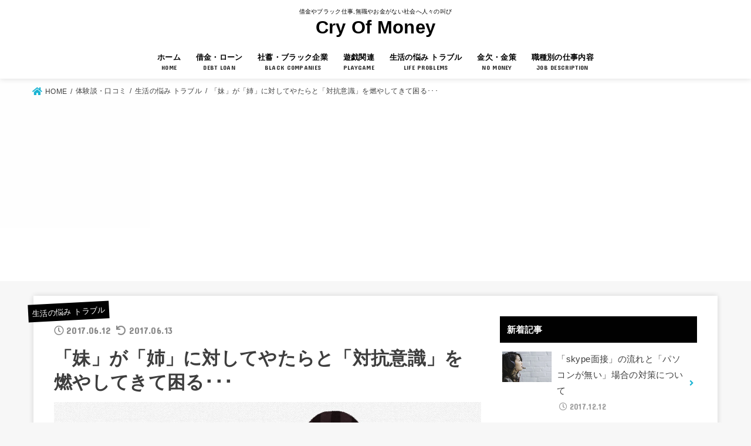

--- FILE ---
content_type: text/html; charset=UTF-8
request_url: https://region-life.com/166/
body_size: 13212
content:
<!doctype html>
<html lang="ja">

<head>
<meta charset="utf-8">
<meta http-equiv="X-UA-Compatible" content="IE=edge">
<meta name="HandheldFriendly" content="True">
<meta name="MobileOptimized" content="320">
<meta name="viewport" content="width=device-width, initial-scale=1"/>

<link rel="pingback" href="https://region-life.com/xmlrpc.php">

<title>「妹」が「姉」に対してやたらと「対抗意識」を燃やしてきて困る･･･ &#8211; Cry Of Money</title>
<link rel='dns-prefetch' href='//ajax.googleapis.com' />
<link rel='dns-prefetch' href='//fonts.googleapis.com' />
<link rel='dns-prefetch' href='//use.fontawesome.com' />
<link rel='dns-prefetch' href='//s.w.org' />
<link rel="alternate" type="application/rss+xml" title="Cry Of Money &raquo; フィード" href="https://region-life.com/feed/" />
<link rel="alternate" type="application/rss+xml" title="Cry Of Money &raquo; コメントフィード" href="https://region-life.com/comments/feed/" />
		<script type="text/javascript">
			window._wpemojiSettings = {"baseUrl":"https:\/\/s.w.org\/images\/core\/emoji\/12.0.0-1\/72x72\/","ext":".png","svgUrl":"https:\/\/s.w.org\/images\/core\/emoji\/12.0.0-1\/svg\/","svgExt":".svg","source":{"concatemoji":"https:\/\/region-life.com\/wp-includes\/js\/wp-emoji-release.min.js?ver=5.4.18"}};
			/*! This file is auto-generated */
			!function(e,a,t){var n,r,o,i=a.createElement("canvas"),p=i.getContext&&i.getContext("2d");function s(e,t){var a=String.fromCharCode;p.clearRect(0,0,i.width,i.height),p.fillText(a.apply(this,e),0,0);e=i.toDataURL();return p.clearRect(0,0,i.width,i.height),p.fillText(a.apply(this,t),0,0),e===i.toDataURL()}function c(e){var t=a.createElement("script");t.src=e,t.defer=t.type="text/javascript",a.getElementsByTagName("head")[0].appendChild(t)}for(o=Array("flag","emoji"),t.supports={everything:!0,everythingExceptFlag:!0},r=0;r<o.length;r++)t.supports[o[r]]=function(e){if(!p||!p.fillText)return!1;switch(p.textBaseline="top",p.font="600 32px Arial",e){case"flag":return s([127987,65039,8205,9895,65039],[127987,65039,8203,9895,65039])?!1:!s([55356,56826,55356,56819],[55356,56826,8203,55356,56819])&&!s([55356,57332,56128,56423,56128,56418,56128,56421,56128,56430,56128,56423,56128,56447],[55356,57332,8203,56128,56423,8203,56128,56418,8203,56128,56421,8203,56128,56430,8203,56128,56423,8203,56128,56447]);case"emoji":return!s([55357,56424,55356,57342,8205,55358,56605,8205,55357,56424,55356,57340],[55357,56424,55356,57342,8203,55358,56605,8203,55357,56424,55356,57340])}return!1}(o[r]),t.supports.everything=t.supports.everything&&t.supports[o[r]],"flag"!==o[r]&&(t.supports.everythingExceptFlag=t.supports.everythingExceptFlag&&t.supports[o[r]]);t.supports.everythingExceptFlag=t.supports.everythingExceptFlag&&!t.supports.flag,t.DOMReady=!1,t.readyCallback=function(){t.DOMReady=!0},t.supports.everything||(n=function(){t.readyCallback()},a.addEventListener?(a.addEventListener("DOMContentLoaded",n,!1),e.addEventListener("load",n,!1)):(e.attachEvent("onload",n),a.attachEvent("onreadystatechange",function(){"complete"===a.readyState&&t.readyCallback()})),(n=t.source||{}).concatemoji?c(n.concatemoji):n.wpemoji&&n.twemoji&&(c(n.twemoji),c(n.wpemoji)))}(window,document,window._wpemojiSettings);
		</script>
		<style type="text/css">
img.wp-smiley,
img.emoji {
	display: inline !important;
	border: none !important;
	box-shadow: none !important;
	height: 1em !important;
	width: 1em !important;
	margin: 0 .07em !important;
	vertical-align: -0.1em !important;
	background: none !important;
	padding: 0 !important;
}
</style>
	<link rel='stylesheet' id='wp-block-library-css'  href='https://region-life.com/wp-includes/css/dist/block-library/style.min.css' type='text/css' media='all' />
<style id='wp-block-library-inline-css' type='text/css'>
.has-text-align-justify{text-align:justify;}
</style>
<link rel='stylesheet' id='contact-form-7-css'  href='https://region-life.com/wp-content/plugins/contact-form-7/includes/css/styles.css?ver=5.1.8' type='text/css' media='all' />
<link rel='stylesheet' id='toc-screen-css'  href='https://region-life.com/wp-content/plugins/table-of-contents-plus/screen.min.css?ver=2002' type='text/css' media='all' />
<link rel='stylesheet' id='stk_style-css'  href='https://region-life.com/wp-content/themes/jstork19/style.css?ver=1.3.0' type='text/css' media='all' />
<link rel='stylesheet' id='stk_child-style-css'  href='https://region-life.com/wp-content/themes/jstork19_custom/style.css' type='text/css' media='all' />
<link rel='stylesheet' id='gf_font-css'  href='https://fonts.googleapis.com/css?family=Concert+One&#038;display=swap' type='text/css' media='all' />
<link rel='stylesheet' id='fontawesome-css'  href='https://use.fontawesome.com/releases/v5.13.0/css/all.css' type='text/css' media='all' />
<link rel='stylesheet' id='jetpack_css-css'  href='https://region-life.com/wp-content/plugins/jetpack/css/jetpack.css?ver=8.5.3' type='text/css' media='all' />
<script type='text/javascript' src='https://ajax.googleapis.com/ajax/libs/jquery/1.12.4/jquery.min.js?ver=1.12.4'></script>
<link rel='https://api.w.org/' href='https://region-life.com/wp-json/' />
<link rel="EditURI" type="application/rsd+xml" title="RSD" href="https://region-life.com/xmlrpc.php?rsd" />
<link rel="wlwmanifest" type="application/wlwmanifest+xml" href="https://region-life.com/wp-includes/wlwmanifest.xml" /> 
<link rel='prev' title='長男を「子連れ女性」と結婚させたくない、父親の気持ちは分かる？' href='https://region-life.com/165/' />
<link rel='next' title='「モラハラ夫」に対して「妻」が取れる行動は、離婚の他にもう１つだけ方法がある' href='https://region-life.com/167/' />

<link rel="canonical" href="https://region-life.com/166/" />
<link rel='shortlink' href='https://wp.me/p7xDX1-2G' />
<link rel="alternate" type="application/json+oembed" href="https://region-life.com/wp-json/oembed/1.0/embed?url=https%3A%2F%2Fregion-life.com%2F166%2F" />
<link rel="alternate" type="text/xml+oembed" href="https://region-life.com/wp-json/oembed/1.0/embed?url=https%3A%2F%2Fregion-life.com%2F166%2F&#038;format=xml" />

<link rel='dns-prefetch' href='//v0.wordpress.com'/>
<link rel='dns-prefetch' href='//i0.wp.com'/>
<link rel='dns-prefetch' href='//i1.wp.com'/>
<link rel='dns-prefetch' href='//i2.wp.com'/>
<style type='text/css'>img#wpstats{display:none}</style><style type="text/css">
body, #breadcrumb li a::after{ color: #3E3E3E;}
a, #breadcrumb li.bc_homelink a::before, .author_sns li a::before,.widget li a:after,.np-post-list.prev a::before, .np-post-list.next a::after, .footer-links li a:before{ color: #1bb4d3;}
a:hover{ color: #E69B9B;}

.article-footer .post-categories li a,.article-footer .tags a{ background-color: #1bb4d3;  border-color:#1bb4d3;}
.article-footer .post-categories li a:hover,.article-footer .tags a:hover{ background-color: #E69B9B;  border-color:#E69B9B;}
.article-footer .tags a{ color:#1bb4d3;}
.article-footer .tags a:hover{ color: #E69B9B;}
#header, .bgnormal #inner-header{ background: #ffffff;}
#site__logo a{ color: #000000;}
#header, #g_nav li a, .nav_btn{ color: #000000;}
@media only screen and (min-width: 768px) {
	.nav ul { background: #666666;}
	#g_nav .nav li ul.sub-menu li a{ color: #f7f7f7;}
}

#inner-content, #breadcrumb, .entry-content blockquote:before, .entry-content blockquote:after, .archives-list.simple-list .post-list a,.cbox.type_simple,.cbox.type_simple .box_title .span__box_title, .accordion_content{ background-color: #ffffff;}
.wp-block-group.alignfull:not(.has-background) { background-color: #ffffff;}

.entry-content h2:not(.is-style-stylenone),.widgettitle,.homeadd_wrap h2,.accordion::before,
ul.wpp-list li a:before,#toc_container .toc_number { background-color: #000000; color: #ffffff;}

.entry-content h3:not(.is-style-stylenone),.entry-content h4:not(.is-style-stylenone),.cat_postlist .catttl,.archive-title,
.h_boader .entry-content h2:not(.is-style-stylenone),.h_boader .homeadd_wrap h2{ border-color: #000000;}
.h_balloon .entry-content h2:not(.is-style-stylenone):after,.h_balloon .homeadd_wrap h2:not(.is-style-stylenone):after{ border-top-color: #000000;}
.entry-content ul li:before, #toc_container .toc_title::before{ color: #000000;}
.entry-content ol > li:before{ background-color: #000000; border-color: #000000;  color: #ffffff;}

#container .cat-name,.related_article .ttl:before{ background-color: #000000; color:  #ffffff;}
.btn-wrap a, .wp-block-button.is-style-normal a, .wp-block-button.is-style-fill .wp-block-button__link:not(.has-background):not(.has-text-color){ background-color: #1bb4d3;border-color: #1bb4d3;}
.btn-wrap a:hover, .wp-block-button.is-style-normal a:hover, .widget .btn-wrap:not(.simple) a:hover{ color: #1bb4d3;border-color: #1bb4d3;}
.btn-wrap.simple a, .wp-block-button.is-style-simple a, .wp-block-button.is-style-outline .wp-block-button__link:not(.has-background):not(.has-text-color),
.pagination a, .pagination span,.page-links a{ border-color: #1bb4d3; color: #1bb4d3;}
.btn-wrap.simple a:hover, .wp-block-button.is-style-simple a:hover, .pagination .current,.pagination .current:hover,.page-links ul > li > span,.pagination a:hover,.pagination a:focus,.page-links a:hover,.page-links a:focus,.accordionBtn{ background-color: #1bb4d3;}
.accordionBtn.active{ background-color: #E69B9B;}

#top_carousel a, .slick-prev:before, .slick-next:before, .slick-dots li button:before{color: #444444;}
#sidebar1, .widget:not(.widget_text) a{ color: #3e3e3e;}
.bgfull #footer-top, .cta-inner{ background-color: #666666; color: #CACACA;}
.footer a,#footer-top a{ color: #f7f7f7;}
#footer-top .widgettitle{ color: #CACACA;}
.bgfull #footer, .bgnormal #footer #inner-footer { background-color: #666666; color: #CACACA;}
.wp-block-stk-plugin-faq .faq_title::before{ background-color: #3E3E3E;}
.newmark::before{ background-color: #ff6347;}
</style>
<script async src="https://www.googletagmanager.com/gtag/js?id=UA-62206808-9"></script>
<script>
  window.dataLayer = window.dataLayer || [];
  function gtag(){dataLayer.push(arguments);}
  gtag('js', new Date());

  gtag('config', 'UA-62206808-9');
</script></head>

<body class="post-template-default single single-post postid-166 single-format-standard headercenter h_balloon bgfull">

<div id="container">


<header id="header" class="header">
<div id="inner-header" class="wrap">


<div id="site__logo" class="fs_m">
	<p class="site_description">借金やブラック仕事,無職やお金がない社会へ人々の叫び</p>

	
		<p class="h1 text none_gf"><a href="https://region-life.com" rel="nofollow">Cry Of Money</a></p>
	
</div>

<nav id="g_nav" class="menu-%e3%82%b0%e3%83%ad%e3%83%bc%e3%83%90%e3%83%ab%e3%83%a1%e3%83%8b%e3%83%a5%e3%83%bc-container"><ul id="menu-%e3%82%b0%e3%83%ad%e3%83%bc%e3%83%90%e3%83%ab%e3%83%a1%e3%83%8b%e3%83%a5%e3%83%bc" class="nav top-nav cf"><li id="menu-item-67" class="menu-item menu-item-type-custom menu-item-object-custom menu-item-home menu-item-67"><a href="https://region-life.com/">ホーム<span class="gf">HOME</span></a></li>
<li id="menu-item-15" class="menu-item menu-item-type-taxonomy menu-item-object-category menu-item-15"><a href="https://region-life.com/category/experience/debt-loan/">借金・ローン<span class="gf">DEBT LOAN</span></a></li>
<li id="menu-item-16" class="menu-item menu-item-type-taxonomy menu-item-object-category menu-item-16"><a href="https://region-life.com/category/experience/black/">社蓄・ブラック企業<span class="gf">BLACK COMPANIES</span></a></li>
<li id="menu-item-17" class="menu-item menu-item-type-taxonomy menu-item-object-category menu-item-17"><a href="https://region-life.com/category/experience/playgame/">遊戯関連<span class="gf">PLAYGAME</span></a></li>
<li id="menu-item-25" class="menu-item menu-item-type-taxonomy menu-item-object-category current-post-ancestor current-menu-parent current-post-parent menu-item-25"><a href="https://region-life.com/category/experience/life-problems/">生活の悩み トラブル<span class="gf">LIFE PROBLEMS</span></a></li>
<li id="menu-item-26" class="menu-item menu-item-type-taxonomy menu-item-object-category menu-item-26"><a href="https://region-life.com/category/experience/nomoney/">金欠・金策<span class="gf">NO MONEY</span></a></li>
<li id="menu-item-361" class="menu-item menu-item-type-taxonomy menu-item-object-category menu-item-361"><a href="https://region-life.com/category/experience/occupational-category/">職種別の仕事内容<span class="gf">JOB DESCRIPTION</span></a></li>
</ul></nav>





</div>
</header>



<div id="breadcrumb" class="breadcrumb fadeIn cf"><div class="wrap"><ul itemscope itemtype="http://schema.org/BreadcrumbList"><li itemprop="itemListElement" itemscope itemtype="http://schema.org/ListItem" class="bc_homelink"><a itemprop="item" href="https://region-life.com/"><span itemprop="name"> HOME</span></a><meta itemprop="position" content="1" /></li><li itemprop="itemListElement" itemscope itemtype="http://schema.org/ListItem"><a itemprop="item" href="https://region-life.com/category/experience/"><span itemprop="name">体験談・口コミ</span></a><meta itemprop="position" content="2" /></li><li itemprop="itemListElement" itemscope itemtype="http://schema.org/ListItem"><a itemprop="item" href="https://region-life.com/category/experience/life-problems/"><span itemprop="name">生活の悩み トラブル</span></a><meta itemprop="position" content="3" /></li><li itemprop="itemListElement" itemscope itemtype="http://schema.org/ListItem" class="bc_posttitle"><span itemprop="name">「妹」が「姉」に対してやたらと「対抗意識」を燃やしてきて困る･･･</span><meta itemprop="position" content="4" /></li></ul></div></div>









<div id="content">
<div id="inner-content" class="fadeIn wrap">

<main id="main">
<article id="post-166" class="post-166 post type-post status-publish format-standard has-post-thumbnail hentry category-life-problems article">
<header class="article-header entry-header">
<p class="byline entry-meta vcard cf">

<span class="cat-name cat-id-7"><a href="https://region-life.com/category/experience/life-problems/">生活の悩み トラブル</a></span>
<time class="time__date gf entry-date updated">2017.06.12</time><time class="time__date gf entry-date undo updated" datetime="2017-06-13">2017.06.13</time>

</p>

<h1 class="entry-title single-title" itemprop="headline" rel="bookmark">「妹」が「姉」に対してやたらと「対抗意識」を燃やしてきて困る･･･</h1>

<figure class="eyecatch">
<img width="730" height="300" src="https://region-life.com/wp-content/uploads/2017/06/166.jpg" class="attachment-post-thumbnail size-post-thumbnail wp-post-image" alt="" data-attachment-id="181" data-permalink="https://region-life.com/166/attachment/166/" data-orig-file="https://i2.wp.com/region-life.com/wp-content/uploads/2017/06/166.jpg?fit=730%2C300&amp;ssl=1" data-orig-size="730,300" data-comments-opened="0" data-image-meta="{&quot;aperture&quot;:&quot;0&quot;,&quot;credit&quot;:&quot;&quot;,&quot;camera&quot;:&quot;&quot;,&quot;caption&quot;:&quot;&quot;,&quot;created_timestamp&quot;:&quot;0&quot;,&quot;copyright&quot;:&quot;&quot;,&quot;focal_length&quot;:&quot;0&quot;,&quot;iso&quot;:&quot;0&quot;,&quot;shutter_speed&quot;:&quot;0&quot;,&quot;title&quot;:&quot;&quot;,&quot;orientation&quot;:&quot;0&quot;}" data-image-title="166" data-image-description="" data-medium-file="https://i2.wp.com/region-life.com/wp-content/uploads/2017/06/166.jpg?fit=730%2C300&amp;ssl=1" data-large-file="https://i2.wp.com/region-life.com/wp-content/uploads/2017/06/166.jpg?fit=730%2C300&amp;ssl=1" /></figure>
<div class="sns_btn">
<ul>

<li class="twitter"> 
<a target="blank" href="//twitter.com/intent/tweet?url=https%3A%2F%2Fregion-life.com%2F166%2F&text=%E3%80%8C%E5%A6%B9%E3%80%8D%E3%81%8C%E3%80%8C%E5%A7%89%E3%80%8D%E3%81%AB%E5%AF%BE%E3%81%97%E3%81%A6%E3%82%84%E3%81%9F%E3%82%89%E3%81%A8%E3%80%8C%E5%AF%BE%E6%8A%97%E6%84%8F%E8%AD%98%E3%80%8D%E3%82%92%E7%87%83%E3%82%84%E3%81%97%E3%81%A6%E3%81%8D%E3%81%A6%E5%9B%B0%E3%82%8B%EF%BD%A5%EF%BD%A5%EF%BD%A5&tw_p=tweetbutton" onclick="window.open(this.href, 'tweetwindow', 'width=550, height=450,personalbar=0,toolbar=0,scrollbars=1,resizable=1'); return false;"><span class="text">ツイート</span><span class="count"></span></a>
</li>

<li class="facebook">
<a href="//www.facebook.com/sharer.php?src=bm&u=https%3A%2F%2Fregion-life.com%2F166%2F&t=%E3%80%8C%E5%A6%B9%E3%80%8D%E3%81%8C%E3%80%8C%E5%A7%89%E3%80%8D%E3%81%AB%E5%AF%BE%E3%81%97%E3%81%A6%E3%82%84%E3%81%9F%E3%82%89%E3%81%A8%E3%80%8C%E5%AF%BE%E6%8A%97%E6%84%8F%E8%AD%98%E3%80%8D%E3%82%92%E7%87%83%E3%82%84%E3%81%97%E3%81%A6%E3%81%8D%E3%81%A6%E5%9B%B0%E3%82%8B%EF%BD%A5%EF%BD%A5%EF%BD%A5" onclick="javascript:window.open(this.href, '', 'menubar=no,toolbar=no,resizable=yes,scrollbars=yes,height=300,width=600');return false;"><span class="text">シェア</span><span class="count"></span></a>
</li>

<li class="hatebu">       
<a href="//b.hatena.ne.jp/add?mode=confirm&url=https://region-life.com/166/&title=%E3%80%8C%E5%A6%B9%E3%80%8D%E3%81%8C%E3%80%8C%E5%A7%89%E3%80%8D%E3%81%AB%E5%AF%BE%E3%81%97%E3%81%A6%E3%82%84%E3%81%9F%E3%82%89%E3%81%A8%E3%80%8C%E5%AF%BE%E6%8A%97%E6%84%8F%E8%AD%98%E3%80%8D%E3%82%92%E7%87%83%E3%82%84%E3%81%97%E3%81%A6%E3%81%8D%E3%81%A6%E5%9B%B0%E3%82%8B%EF%BD%A5%EF%BD%A5%EF%BD%A5" onclick="window.open(this.href, 'HBwindow', 'width=600, height=400, menubar=no, toolbar=no, scrollbars=yes'); return false;" target="_blank"><span class="text">はてブ</span><span class="count"></span></a>
</li>

<li class="line">
<a href="//line.me/R/msg/text/?%E3%80%8C%E5%A6%B9%E3%80%8D%E3%81%8C%E3%80%8C%E5%A7%89%E3%80%8D%E3%81%AB%E5%AF%BE%E3%81%97%E3%81%A6%E3%82%84%E3%81%9F%E3%82%89%E3%81%A8%E3%80%8C%E5%AF%BE%E6%8A%97%E6%84%8F%E8%AD%98%E3%80%8D%E3%82%92%E7%87%83%E3%82%84%E3%81%97%E3%81%A6%E3%81%8D%E3%81%A6%E5%9B%B0%E3%82%8B%EF%BD%A5%EF%BD%A5%EF%BD%A5%0Ahttps%3A%2F%2Fregion-life.com%2F166%2F" target="_blank"><span class="text">送る</span></a>
</li>

<li class="pocket">
<a href="//getpocket.com/edit?url=https://region-life.com/166/&title=「妹」が「姉」に対してやたらと「対抗意識」を燃やしてきて困る･･･" onclick="window.open(this.href, 'FBwindow', 'width=550, height=350, menubar=no, toolbar=no, scrollbars=yes'); return false;"><span class="text">Pocket</span><span class="count"></span></a></li>

</ul>
</div></header>

<section class="entry-content cf">



<p>困っているのは妹のことで、義理の妹ではなく実の妹のことです。私達が小さい頃はそうでもなかったのですが、私が結婚してからというもの･･･やたらと対抗意識を燃やしてきて、非常に困っています。</p>
<center>
<script async src="//pagead2.googlesyndication.com/pagead/js/adsbygoogle.js"></script>
<!-- regi pcsingletop336*280 -->
<ins class="adsbygoogle"
     style="display:inline-block;width:336px;height:280px"
     data-ad-client="ca-pub-6944877411228285"
     data-ad-slot="2209952265"></ins>
<script>
(adsbygoogle = window.adsbygoogle || []).push({});
</script>
</center><div id="toc_container" class="no_bullets"><p class="toc_title">目次</p><ul class="toc_list"><li><a href="#i"><span class="toc_number toc_depth_1">1</span> 公務員の旦那に憧れた妹、公務員と結婚した姉の私</a></li><li><a href="#i-2"><span class="toc_number toc_depth_1">2</span> 周りに聞こえるようにわざと嫌味を言う</a></li><li><a href="#i-3"><span class="toc_number toc_depth_1">3</span> 妹の結婚後は挙式について嫌味を言う</a></li><li><a href="#i-4"><span class="toc_number toc_depth_1">4</span> 給料の稼ぎについて公務員を見下す</a></li><li><a href="#i-5"><span class="toc_number toc_depth_1">5</span> 今後子供の事で言ってこられるときつい･･･</a></li></ul></div>
<h2><span id="i">公務員の旦那に憧れた妹、公務員と結婚した姉の私</span></h2>
<p>旦那の職業は平たく言えば公務員です。妹は私が結婚する以前は「結婚したい相手」については「<span style="color: #ff0000;"><strong>やっぱり公務員がいいよね、安定してるし</strong></span>」と言っていました。</p>
<p>しかし私が結婚をする相手が公務員だと分かると、意見を変えてきました。あれほど「旦那さんの職業は公務員がいいよね」と言っていたのですが、事あるごとに公務員を悪く言うようになったのです。</p>
<h2><span id="i-2">周りに聞こえるようにわざと嫌味を言う</span></h2>
<p>否定するような意見を私や両親に言うのですから、気分が良いわけではありません。うちの両親にしても、娘の旦那さんについても直接ではないにしろ、悪く言われることは不快になってしまいます。</p>
<h2><span id="i-3">妹の結婚後は挙式について嫌味を言う</span></h2>
<p>そして私が結婚してから1年もしないうちに、妹は結婚しました。しかし更に輪を掛けて酷くなり･･･もう付き合いを断ちたいぐらい、事あるごとに怒らせるような発言ばかりしてくるのです。</p>
<p>私達は双方合意のもとで<span style="color: #ff0000;"><strong>「挙式」をしませんでした</strong></span>。そのことを小馬鹿にして言ってきます。私が30代ということもあり「30歳過ぎてウェディングドレス着るのみっともないからさ。私はギリ20代だけど」といったように･･･。</p>
<p>それを私達の両親に言うのですが、当たり前のことですが妹の両親は私の両親でもあるわけです。ですので両親にしても姉の悪口を言われているわけですから、良い気はしないわけです。自分の子供が自分の子供のことを悪く言っているからです。</p>
<h2><span id="i-4">給料の稼ぎについて公務員を見下す</span></h2>
<p>妹は長年付き合ってきた運送業の彼氏と結婚したのですが、自分の彼氏の職業はアゲアゲで言います。今「<span style="color: #ff0000;"><strong>いくら稼いでいるか</strong></span>」や「<span style="color: #ff0000;"><strong>公務員は固定給だから大変</strong></span>」などです。そういったことを、面と向かって私の旦那にも言ってくるのですから旦那にも申し訳ない気持ちになります。</p>
<p>ことあるごとにギスギスするような発言を妹がしてくるのが困っています。友達でしたら縁を切っているところですが、血縁者で実の妹ですから･･･。</p>
<h2><span id="i-5">今後子供の事で言ってこられるときつい･･･</span></h2>
<p>今は子供の事で対抗意識を燃やされています。今後どうするか真剣に考えており、子供の性別にまで嫉妬されています。というのも<span style="color: #ff0000;"><strong>妹の子供は妹が希望した性別ではなかった</strong></span>ようなのです。</p>
<p>私は我慢していいとしても、私の子供にまで実害が及ぶのは嫌です･･･。何か子供が傷つくようなことを言われたら、私も頭に血が昇ると思いますし、既にそのようなこともありました。</p>
<p>今後はどのように付き合っていけば悩みますし、早く妹が私への嫉妬から解放されてくれればいいのですが･･･。ちなみに私の生活は質素ですし、嫉妬されるほどの物ではないと思います、一応公務員ですがいわゆる「一応」という部類の給料が安い仕事ですので･･･。稼ぎは妹の旦那のほうが上ですので、こっちが嫉妬したいくらいです。</p>

<div class="add">
<div id="text-6" class="widget widget_text">			<div class="textwidget"><p><script async src="//pagead2.googlesyndication.com/pagead/js/adsbygoogle.js"></script><!-- regi pcsinglebottom 左300*250 --><ins class="adsbygoogle"     style="display:inline-block;width:300px;height:250px"     data-ad-client="ca-pub-6944877411228285"     data-ad-slot="9733219066"></ins><script>(adsbygoogle = window.adsbygoogle || []).push({});</script>　<script async src="//pagead2.googlesyndication.com/pagead/js/adsbygoogle.js"></script><!-- regi pcsinglebottom 右300*250 --><ins class="adsbygoogle"     style="display:inline-block;width:300px;height:250px"     data-ad-client="ca-pub-6944877411228285"     data-ad-slot="8256485862"></ins><script>(adsbygoogle = window.adsbygoogle || []).push({});</script></p>
</div>
		</div></div>


</section>

<footer class="article-footer">
<ul class="post-categories">
	<li><a href="https://region-life.com/category/experience/life-problems/" rel="category tag">生活の悩み トラブル</a></li></ul></footer>


<div class="sharewrap">
<div class="sns_btn">
<ul>

<li class="twitter"> 
<a target="blank" href="//twitter.com/intent/tweet?url=https%3A%2F%2Fregion-life.com%2F166%2F&text=%E3%80%8C%E5%A6%B9%E3%80%8D%E3%81%8C%E3%80%8C%E5%A7%89%E3%80%8D%E3%81%AB%E5%AF%BE%E3%81%97%E3%81%A6%E3%82%84%E3%81%9F%E3%82%89%E3%81%A8%E3%80%8C%E5%AF%BE%E6%8A%97%E6%84%8F%E8%AD%98%E3%80%8D%E3%82%92%E7%87%83%E3%82%84%E3%81%97%E3%81%A6%E3%81%8D%E3%81%A6%E5%9B%B0%E3%82%8B%EF%BD%A5%EF%BD%A5%EF%BD%A5&tw_p=tweetbutton" onclick="window.open(this.href, 'tweetwindow', 'width=550, height=450,personalbar=0,toolbar=0,scrollbars=1,resizable=1'); return false;"><span class="text">ツイート</span><span class="count"></span></a>
</li>

<li class="facebook">
<a href="//www.facebook.com/sharer.php?src=bm&u=https%3A%2F%2Fregion-life.com%2F166%2F&t=%E3%80%8C%E5%A6%B9%E3%80%8D%E3%81%8C%E3%80%8C%E5%A7%89%E3%80%8D%E3%81%AB%E5%AF%BE%E3%81%97%E3%81%A6%E3%82%84%E3%81%9F%E3%82%89%E3%81%A8%E3%80%8C%E5%AF%BE%E6%8A%97%E6%84%8F%E8%AD%98%E3%80%8D%E3%82%92%E7%87%83%E3%82%84%E3%81%97%E3%81%A6%E3%81%8D%E3%81%A6%E5%9B%B0%E3%82%8B%EF%BD%A5%EF%BD%A5%EF%BD%A5" onclick="javascript:window.open(this.href, '', 'menubar=no,toolbar=no,resizable=yes,scrollbars=yes,height=300,width=600');return false;"><span class="text">シェア</span><span class="count"></span></a>
</li>

<li class="hatebu">       
<a href="//b.hatena.ne.jp/add?mode=confirm&url=https://region-life.com/166/&title=%E3%80%8C%E5%A6%B9%E3%80%8D%E3%81%8C%E3%80%8C%E5%A7%89%E3%80%8D%E3%81%AB%E5%AF%BE%E3%81%97%E3%81%A6%E3%82%84%E3%81%9F%E3%82%89%E3%81%A8%E3%80%8C%E5%AF%BE%E6%8A%97%E6%84%8F%E8%AD%98%E3%80%8D%E3%82%92%E7%87%83%E3%82%84%E3%81%97%E3%81%A6%E3%81%8D%E3%81%A6%E5%9B%B0%E3%82%8B%EF%BD%A5%EF%BD%A5%EF%BD%A5" onclick="window.open(this.href, 'HBwindow', 'width=600, height=400, menubar=no, toolbar=no, scrollbars=yes'); return false;" target="_blank"><span class="text">はてブ</span><span class="count"></span></a>
</li>

<li class="line">
<a href="//line.me/R/msg/text/?%E3%80%8C%E5%A6%B9%E3%80%8D%E3%81%8C%E3%80%8C%E5%A7%89%E3%80%8D%E3%81%AB%E5%AF%BE%E3%81%97%E3%81%A6%E3%82%84%E3%81%9F%E3%82%89%E3%81%A8%E3%80%8C%E5%AF%BE%E6%8A%97%E6%84%8F%E8%AD%98%E3%80%8D%E3%82%92%E7%87%83%E3%82%84%E3%81%97%E3%81%A6%E3%81%8D%E3%81%A6%E5%9B%B0%E3%82%8B%EF%BD%A5%EF%BD%A5%EF%BD%A5%0Ahttps%3A%2F%2Fregion-life.com%2F166%2F" target="_blank"><span class="text">送る</span></a>
</li>

<li class="pocket">
<a href="//getpocket.com/edit?url=https://region-life.com/166/&title=「妹」が「姉」に対してやたらと「対抗意識」を燃やしてきて困る･･･" onclick="window.open(this.href, 'FBwindow', 'width=550, height=350, menubar=no, toolbar=no, scrollbars=yes'); return false;"><span class="text">Pocket</span><span class="count"></span></a></li>

</ul>
</div></div>





</article>

<div id="single_foot">

<div id="np-post">
<div class="prev np-post-list"><a href="https://region-life.com/167/" data-text="PREV PAGE"><figure class="eyecatch"><img width="128" height="53" src="https://i1.wp.com/region-life.com/wp-content/uploads/2017/06/167.jpg?resize=128%2C53&amp;ssl=1" class="attachment-thumbnail size-thumbnail wp-post-image" alt="" data-attachment-id="182" data-permalink="https://region-life.com/167/attachment/167/" data-orig-file="https://i1.wp.com/region-life.com/wp-content/uploads/2017/06/167.jpg?fit=730%2C300&amp;ssl=1" data-orig-size="730,300" data-comments-opened="0" data-image-meta="{&quot;aperture&quot;:&quot;0&quot;,&quot;credit&quot;:&quot;&quot;,&quot;camera&quot;:&quot;&quot;,&quot;caption&quot;:&quot;&quot;,&quot;created_timestamp&quot;:&quot;0&quot;,&quot;copyright&quot;:&quot;&quot;,&quot;focal_length&quot;:&quot;0&quot;,&quot;iso&quot;:&quot;0&quot;,&quot;shutter_speed&quot;:&quot;0&quot;,&quot;title&quot;:&quot;&quot;,&quot;orientation&quot;:&quot;0&quot;}" data-image-title="167" data-image-description="" data-medium-file="https://i1.wp.com/region-life.com/wp-content/uploads/2017/06/167.jpg?fit=730%2C300&amp;ssl=1" data-large-file="https://i1.wp.com/region-life.com/wp-content/uploads/2017/06/167.jpg?fit=730%2C300&amp;ssl=1" /></figure><span class="ttl">「モラハラ夫」に対して「妻」が取れる行動は、離婚の他にもう１つだけ方法がある</span></a></div>

<div class="next np-post-list"><a href="https://region-life.com/165/" data-text="NEXT PAGE"><span class="ttl">長男を「子連れ女性」と結婚させたくない、父親の気持ちは分かる？</span><figure class="eyecatch"><img width="128" height="53" src="https://i0.wp.com/region-life.com/wp-content/uploads/2017/06/165.jpg?resize=128%2C53&amp;ssl=1" class="attachment-thumbnail size-thumbnail wp-post-image" alt="" data-attachment-id="180" data-permalink="https://region-life.com/165/attachment/165/" data-orig-file="https://i0.wp.com/region-life.com/wp-content/uploads/2017/06/165.jpg?fit=730%2C300&amp;ssl=1" data-orig-size="730,300" data-comments-opened="0" data-image-meta="{&quot;aperture&quot;:&quot;0&quot;,&quot;credit&quot;:&quot;&quot;,&quot;camera&quot;:&quot;&quot;,&quot;caption&quot;:&quot;&quot;,&quot;created_timestamp&quot;:&quot;0&quot;,&quot;copyright&quot;:&quot;&quot;,&quot;focal_length&quot;:&quot;0&quot;,&quot;iso&quot;:&quot;0&quot;,&quot;shutter_speed&quot;:&quot;0&quot;,&quot;title&quot;:&quot;&quot;,&quot;orientation&quot;:&quot;0&quot;}" data-image-title="165" data-image-description="" data-medium-file="https://i0.wp.com/region-life.com/wp-content/uploads/2017/06/165.jpg?fit=730%2C300&amp;ssl=1" data-large-file="https://i0.wp.com/region-life.com/wp-content/uploads/2017/06/165.jpg?fit=730%2C300&amp;ssl=1" /></figure></a></div>
</div>

			
	<div id="related-box" class="original-related">
	    <h2 class="related-h h_ttl"><span class="gf">RECOMMEND</span></h2>
				<ul>

				<li class="related_newpost__li">
		    <a href="https://region-life.com/305/">
				<figure class="eyecatch">
				<img width="485" height="300" src="https://i2.wp.com/region-life.com/wp-content/uploads/2017/07/20170726-1.jpg?resize=485%2C300&amp;ssl=1" class="attachment-oc-post-thum size-oc-post-thum wp-post-image" alt="" srcset="https://i2.wp.com/region-life.com/wp-content/uploads/2017/07/20170726-1.jpg?zoom=2&amp;resize=485%2C300&amp;ssl=1 970w, https://i2.wp.com/region-life.com/wp-content/uploads/2017/07/20170726-1.jpg?zoom=3&amp;resize=485%2C300&amp;ssl=1 1455w" sizes="(max-width: 485px) 100vw, 485px" data-attachment-id="313" data-permalink="https://region-life.com/305/20170726-1/" data-orig-file="https://i2.wp.com/region-life.com/wp-content/uploads/2017/07/20170726-1.jpg?fit=730%2C300&amp;ssl=1" data-orig-size="730,300" data-comments-opened="0" data-image-meta="{&quot;aperture&quot;:&quot;0&quot;,&quot;credit&quot;:&quot;&quot;,&quot;camera&quot;:&quot;&quot;,&quot;caption&quot;:&quot;&quot;,&quot;created_timestamp&quot;:&quot;0&quot;,&quot;copyright&quot;:&quot;&quot;,&quot;focal_length&quot;:&quot;0&quot;,&quot;iso&quot;:&quot;0&quot;,&quot;shutter_speed&quot;:&quot;0&quot;,&quot;title&quot;:&quot;&quot;,&quot;orientation&quot;:&quot;0&quot;}" data-image-title="20170726-1" data-image-description="" data-medium-file="https://i2.wp.com/region-life.com/wp-content/uploads/2017/07/20170726-1.jpg?fit=730%2C300&amp;ssl=1" data-large-file="https://i2.wp.com/region-life.com/wp-content/uploads/2017/07/20170726-1.jpg?fit=730%2C300&amp;ssl=1" />				<span class="osusume-label cat-name cat-id-7">生活の悩み トラブル</span>				</figure>
				<time class="time__date gf">2017.07.26</time>				<div class="ttl">ボールペン講座のお金を払ったはずなのに「未納」「払って」と言われた。え、どうして？？</div>
			</a>
		</li>
				<li class="related_newpost__li">
		    <a href="https://region-life.com/104/">
				<figure class="eyecatch">
				<img width="485" height="300" src="https://i0.wp.com/region-life.com/wp-content/uploads/2017/06/104.jpg?resize=485%2C300&amp;ssl=1" class="attachment-oc-post-thum size-oc-post-thum wp-post-image" alt="" srcset="https://i0.wp.com/region-life.com/wp-content/uploads/2017/06/104.jpg?zoom=2&amp;resize=485%2C300&amp;ssl=1 970w, https://i0.wp.com/region-life.com/wp-content/uploads/2017/06/104.jpg?zoom=3&amp;resize=485%2C300&amp;ssl=1 1455w" sizes="(max-width: 485px) 100vw, 485px" data-attachment-id="131" data-permalink="https://region-life.com/104/attachment/104/" data-orig-file="https://i0.wp.com/region-life.com/wp-content/uploads/2017/06/104.jpg?fit=730%2C300&amp;ssl=1" data-orig-size="730,300" data-comments-opened="0" data-image-meta="{&quot;aperture&quot;:&quot;0&quot;,&quot;credit&quot;:&quot;&quot;,&quot;camera&quot;:&quot;&quot;,&quot;caption&quot;:&quot;&quot;,&quot;created_timestamp&quot;:&quot;0&quot;,&quot;copyright&quot;:&quot;&quot;,&quot;focal_length&quot;:&quot;0&quot;,&quot;iso&quot;:&quot;0&quot;,&quot;shutter_speed&quot;:&quot;0&quot;,&quot;title&quot;:&quot;&quot;,&quot;orientation&quot;:&quot;0&quot;}" data-image-title="104" data-image-description="" data-medium-file="https://i0.wp.com/region-life.com/wp-content/uploads/2017/06/104.jpg?fit=730%2C300&amp;ssl=1" data-large-file="https://i0.wp.com/region-life.com/wp-content/uploads/2017/06/104.jpg?fit=730%2C300&amp;ssl=1" />				<span class="osusume-label cat-name cat-id-7">生活の悩み トラブル</span>				</figure>
				<time class="time__date gf">2017.06.11</time>				<div class="ttl">娘の誕生でこじれた「嫁姑」関係、これが母性本能というものかな･･･思いやりは大事です</div>
			</a>
		</li>
				<li class="related_newpost__li">
		    <a href="https://region-life.com/167/">
				<figure class="eyecatch">
				<img width="485" height="300" src="https://i1.wp.com/region-life.com/wp-content/uploads/2017/06/167.jpg?resize=485%2C300&amp;ssl=1" class="attachment-oc-post-thum size-oc-post-thum wp-post-image" alt="" srcset="https://i1.wp.com/region-life.com/wp-content/uploads/2017/06/167.jpg?zoom=2&amp;resize=485%2C300&amp;ssl=1 970w, https://i1.wp.com/region-life.com/wp-content/uploads/2017/06/167.jpg?zoom=3&amp;resize=485%2C300&amp;ssl=1 1455w" sizes="(max-width: 485px) 100vw, 485px" data-attachment-id="182" data-permalink="https://region-life.com/167/attachment/167/" data-orig-file="https://i1.wp.com/region-life.com/wp-content/uploads/2017/06/167.jpg?fit=730%2C300&amp;ssl=1" data-orig-size="730,300" data-comments-opened="0" data-image-meta="{&quot;aperture&quot;:&quot;0&quot;,&quot;credit&quot;:&quot;&quot;,&quot;camera&quot;:&quot;&quot;,&quot;caption&quot;:&quot;&quot;,&quot;created_timestamp&quot;:&quot;0&quot;,&quot;copyright&quot;:&quot;&quot;,&quot;focal_length&quot;:&quot;0&quot;,&quot;iso&quot;:&quot;0&quot;,&quot;shutter_speed&quot;:&quot;0&quot;,&quot;title&quot;:&quot;&quot;,&quot;orientation&quot;:&quot;0&quot;}" data-image-title="167" data-image-description="" data-medium-file="https://i1.wp.com/region-life.com/wp-content/uploads/2017/06/167.jpg?fit=730%2C300&amp;ssl=1" data-large-file="https://i1.wp.com/region-life.com/wp-content/uploads/2017/06/167.jpg?fit=730%2C300&amp;ssl=1" />				<span class="osusume-label cat-name cat-id-7">生活の悩み トラブル</span>				</figure>
				<time class="time__date gf undo">2017.06.13</time>				<div class="ttl">「モラハラ夫」に対して「妻」が取れる行動は、離婚の他にもう１つだけ方法がある</div>
			</a>
		</li>
				<li class="related_newpost__li">
		    <a href="https://region-life.com/222/">
				<figure class="eyecatch">
				<img width="485" height="300" src="https://i0.wp.com/region-life.com/wp-content/uploads/2017/06/222.jpg?resize=485%2C300&amp;ssl=1" class="attachment-oc-post-thum size-oc-post-thum wp-post-image" alt="" srcset="https://i0.wp.com/region-life.com/wp-content/uploads/2017/06/222.jpg?zoom=2&amp;resize=485%2C300&amp;ssl=1 970w, https://i0.wp.com/region-life.com/wp-content/uploads/2017/06/222.jpg?zoom=3&amp;resize=485%2C300&amp;ssl=1 1455w" sizes="(max-width: 485px) 100vw, 485px" data-attachment-id="249" data-permalink="https://region-life.com/222/attachment/222/" data-orig-file="https://i0.wp.com/region-life.com/wp-content/uploads/2017/06/222.jpg?fit=730%2C300&amp;ssl=1" data-orig-size="730,300" data-comments-opened="0" data-image-meta="{&quot;aperture&quot;:&quot;0&quot;,&quot;credit&quot;:&quot;&quot;,&quot;camera&quot;:&quot;&quot;,&quot;caption&quot;:&quot;&quot;,&quot;created_timestamp&quot;:&quot;0&quot;,&quot;copyright&quot;:&quot;&quot;,&quot;focal_length&quot;:&quot;0&quot;,&quot;iso&quot;:&quot;0&quot;,&quot;shutter_speed&quot;:&quot;0&quot;,&quot;title&quot;:&quot;&quot;,&quot;orientation&quot;:&quot;0&quot;}" data-image-title="222" data-image-description="" data-medium-file="https://i0.wp.com/region-life.com/wp-content/uploads/2017/06/222.jpg?fit=730%2C300&amp;ssl=1" data-large-file="https://i0.wp.com/region-life.com/wp-content/uploads/2017/06/222.jpg?fit=730%2C300&amp;ssl=1" />				<span class="osusume-label cat-name cat-id-7">生活の悩み トラブル</span>				</figure>
				<time class="time__date gf">2017.06.23</time>				<div class="ttl">バスケ部の同級生が急に学校に来なくなったのは、イジメではなく妹のためだった</div>
			</a>
		</li>
				<li class="related_newpost__li">
		    <a href="https://region-life.com/301/">
				<figure class="eyecatch">
				<img width="485" height="300" src="https://i1.wp.com/region-life.com/wp-content/uploads/2017/06/20170628-3.jpg?resize=485%2C300&amp;ssl=1" class="attachment-oc-post-thum size-oc-post-thum wp-post-image" alt="" srcset="https://i1.wp.com/region-life.com/wp-content/uploads/2017/06/20170628-3.jpg?zoom=2&amp;resize=485%2C300&amp;ssl=1 970w, https://i1.wp.com/region-life.com/wp-content/uploads/2017/06/20170628-3.jpg?zoom=3&amp;resize=485%2C300&amp;ssl=1 1455w" sizes="(max-width: 485px) 100vw, 485px" data-attachment-id="302" data-permalink="https://region-life.com/301/20170628-3/" data-orig-file="https://i1.wp.com/region-life.com/wp-content/uploads/2017/06/20170628-3.jpg?fit=730%2C300&amp;ssl=1" data-orig-size="730,300" data-comments-opened="0" data-image-meta="{&quot;aperture&quot;:&quot;0&quot;,&quot;credit&quot;:&quot;&quot;,&quot;camera&quot;:&quot;&quot;,&quot;caption&quot;:&quot;&quot;,&quot;created_timestamp&quot;:&quot;0&quot;,&quot;copyright&quot;:&quot;&quot;,&quot;focal_length&quot;:&quot;0&quot;,&quot;iso&quot;:&quot;0&quot;,&quot;shutter_speed&quot;:&quot;0&quot;,&quot;title&quot;:&quot;&quot;,&quot;orientation&quot;:&quot;0&quot;}" data-image-title="20170628-3" data-image-description="" data-medium-file="https://i1.wp.com/region-life.com/wp-content/uploads/2017/06/20170628-3.jpg?fit=730%2C300&amp;ssl=1" data-large-file="https://i1.wp.com/region-life.com/wp-content/uploads/2017/06/20170628-3.jpg?fit=730%2C300&amp;ssl=1" />				<span class="osusume-label cat-name cat-id-7">生活の悩み トラブル</span>				</figure>
				<time class="time__date gf">2017.06.28</time>				<div class="ttl">家の電気が消えたと思ったら、お金を払っていなかった・・・</div>
			</a>
		</li>
				<li class="related_newpost__li">
		    <a href="https://region-life.com/296/">
				<figure class="eyecatch">
				<img width="485" height="300" src="https://i2.wp.com/region-life.com/wp-content/uploads/2017/07/20170720-1.jpg?resize=485%2C300&amp;ssl=1" class="attachment-oc-post-thum size-oc-post-thum wp-post-image" alt="" srcset="https://i2.wp.com/region-life.com/wp-content/uploads/2017/07/20170720-1.jpg?zoom=2&amp;resize=485%2C300&amp;ssl=1 970w, https://i2.wp.com/region-life.com/wp-content/uploads/2017/07/20170720-1.jpg?zoom=3&amp;resize=485%2C300&amp;ssl=1 1455w" sizes="(max-width: 485px) 100vw, 485px" data-attachment-id="307" data-permalink="https://region-life.com/296/20170720-1/" data-orig-file="https://i2.wp.com/region-life.com/wp-content/uploads/2017/07/20170720-1.jpg?fit=730%2C300&amp;ssl=1" data-orig-size="730,300" data-comments-opened="0" data-image-meta="{&quot;aperture&quot;:&quot;0&quot;,&quot;credit&quot;:&quot;&quot;,&quot;camera&quot;:&quot;&quot;,&quot;caption&quot;:&quot;&quot;,&quot;created_timestamp&quot;:&quot;0&quot;,&quot;copyright&quot;:&quot;&quot;,&quot;focal_length&quot;:&quot;0&quot;,&quot;iso&quot;:&quot;0&quot;,&quot;shutter_speed&quot;:&quot;0&quot;,&quot;title&quot;:&quot;&quot;,&quot;orientation&quot;:&quot;0&quot;}" data-image-title="20170720-1" data-image-description="" data-medium-file="https://i2.wp.com/region-life.com/wp-content/uploads/2017/07/20170720-1.jpg?fit=730%2C300&amp;ssl=1" data-large-file="https://i2.wp.com/region-life.com/wp-content/uploads/2017/07/20170720-1.jpg?fit=730%2C300&amp;ssl=1" />				<span class="osusume-label cat-name cat-id-7">生活の悩み トラブル</span>				</figure>
				<time class="time__date gf">2017.07.20</time>				<div class="ttl">家族分の携帯料金を忘れて、催促のメールが来て焦った</div>
			</a>
		</li>
				<li class="related_newpost__li">
		    <a href="https://region-life.com/306/">
				<figure class="eyecatch">
				<img width="485" height="300" src="https://i1.wp.com/region-life.com/wp-content/uploads/2017/06/223.jpg?resize=485%2C300&amp;ssl=1" class="attachment-oc-post-thum size-oc-post-thum wp-post-image" alt="" srcset="https://i1.wp.com/region-life.com/wp-content/uploads/2017/06/223.jpg?zoom=2&amp;resize=485%2C300&amp;ssl=1 970w, https://i1.wp.com/region-life.com/wp-content/uploads/2017/06/223.jpg?zoom=3&amp;resize=485%2C300&amp;ssl=1 1455w" sizes="(max-width: 485px) 100vw, 485px" data-attachment-id="250" data-permalink="https://region-life.com/223/attachment/223/" data-orig-file="https://i1.wp.com/region-life.com/wp-content/uploads/2017/06/223.jpg?fit=730%2C300&amp;ssl=1" data-orig-size="730,300" data-comments-opened="0" data-image-meta="{&quot;aperture&quot;:&quot;0&quot;,&quot;credit&quot;:&quot;&quot;,&quot;camera&quot;:&quot;&quot;,&quot;caption&quot;:&quot;&quot;,&quot;created_timestamp&quot;:&quot;0&quot;,&quot;copyright&quot;:&quot;&quot;,&quot;focal_length&quot;:&quot;0&quot;,&quot;iso&quot;:&quot;0&quot;,&quot;shutter_speed&quot;:&quot;0&quot;,&quot;title&quot;:&quot;&quot;,&quot;orientation&quot;:&quot;0&quot;}" data-image-title="223" data-image-description="" data-medium-file="https://i1.wp.com/region-life.com/wp-content/uploads/2017/06/223.jpg?fit=730%2C300&amp;ssl=1" data-large-file="https://i1.wp.com/region-life.com/wp-content/uploads/2017/06/223.jpg?fit=730%2C300&amp;ssl=1" />				<span class="osusume-label cat-name cat-id-7">生活の悩み トラブル</span>				</figure>
				<time class="time__date gf">2017.07.27</time>				<div class="ttl">口座振替が機能していない？意図せず滞納になった携帯電話代について</div>
			</a>
		</li>
				<li class="related_newpost__li">
		    <a href="https://region-life.com/169/">
				<figure class="eyecatch">
				<img width="485" height="300" src="https://i2.wp.com/region-life.com/wp-content/uploads/2017/06/169.jpg?resize=485%2C300&amp;ssl=1" class="attachment-oc-post-thum size-oc-post-thum wp-post-image" alt="" srcset="https://i2.wp.com/region-life.com/wp-content/uploads/2017/06/169.jpg?zoom=2&amp;resize=485%2C300&amp;ssl=1 970w, https://i2.wp.com/region-life.com/wp-content/uploads/2017/06/169.jpg?zoom=3&amp;resize=485%2C300&amp;ssl=1 1455w" sizes="(max-width: 485px) 100vw, 485px" data-attachment-id="184" data-permalink="https://region-life.com/169/attachment/169/" data-orig-file="https://i2.wp.com/region-life.com/wp-content/uploads/2017/06/169.jpg?fit=730%2C300&amp;ssl=1" data-orig-size="730,300" data-comments-opened="0" data-image-meta="{&quot;aperture&quot;:&quot;0&quot;,&quot;credit&quot;:&quot;&quot;,&quot;camera&quot;:&quot;&quot;,&quot;caption&quot;:&quot;&quot;,&quot;created_timestamp&quot;:&quot;0&quot;,&quot;copyright&quot;:&quot;&quot;,&quot;focal_length&quot;:&quot;0&quot;,&quot;iso&quot;:&quot;0&quot;,&quot;shutter_speed&quot;:&quot;0&quot;,&quot;title&quot;:&quot;&quot;,&quot;orientation&quot;:&quot;0&quot;}" data-image-title="169" data-image-description="" data-medium-file="https://i2.wp.com/region-life.com/wp-content/uploads/2017/06/169.jpg?fit=730%2C300&amp;ssl=1" data-large-file="https://i2.wp.com/region-life.com/wp-content/uploads/2017/06/169.jpg?fit=730%2C300&amp;ssl=1" />				<span class="osusume-label cat-name cat-id-7">生活の悩み トラブル</span>				</figure>
				<time class="time__date gf undo">2017.06.13</time>				<div class="ttl">会社の業績不振がきっかけで夫は退職、年齢を重ねると良い仕事が見つからない</div>
			</a>
		</li>
		
			</ul>
	    	</div>
	  
	  	

</div>
</main>

<div id="sidebar1" class="sidebar" role="complementary">          <div id="newentryimagewidget-2" class="widget widget_newentryimagewidget">            <h4 class="widgettitle gf"><span>新着記事</span></h4>			<ul>
												<li>
			<a href="https://region-life.com/442/" title="「skype面接」の流れと「パソコンが無い」場合の対策について">
			<figure class="eyecatch">
			<img width="485" height="300" src="https://i0.wp.com/region-life.com/wp-content/uploads/2017/12/20171212-1.jpg?resize=485%2C300&amp;ssl=1" class="attachment-oc-post-thum size-oc-post-thum wp-post-image" alt="" srcset="https://i0.wp.com/region-life.com/wp-content/uploads/2017/12/20171212-1.jpg?zoom=2&amp;resize=485%2C300&amp;ssl=1 970w, https://i0.wp.com/region-life.com/wp-content/uploads/2017/12/20171212-1.jpg?zoom=3&amp;resize=485%2C300&amp;ssl=1 1455w" sizes="(max-width: 485px) 100vw, 485px" data-attachment-id="443" data-permalink="https://region-life.com/442/20171212-1/" data-orig-file="https://i0.wp.com/region-life.com/wp-content/uploads/2017/12/20171212-1.jpg?fit=730%2C300&amp;ssl=1" data-orig-size="730,300" data-comments-opened="0" data-image-meta="{&quot;aperture&quot;:&quot;0&quot;,&quot;credit&quot;:&quot;&quot;,&quot;camera&quot;:&quot;&quot;,&quot;caption&quot;:&quot;&quot;,&quot;created_timestamp&quot;:&quot;0&quot;,&quot;copyright&quot;:&quot;&quot;,&quot;focal_length&quot;:&quot;0&quot;,&quot;iso&quot;:&quot;0&quot;,&quot;shutter_speed&quot;:&quot;0&quot;,&quot;title&quot;:&quot;&quot;,&quot;orientation&quot;:&quot;0&quot;}" data-image-title="20171212-1" data-image-description="" data-medium-file="https://i0.wp.com/region-life.com/wp-content/uploads/2017/12/20171212-1.jpg?fit=730%2C300&amp;ssl=1" data-large-file="https://i0.wp.com/region-life.com/wp-content/uploads/2017/12/20171212-1.jpg?fit=730%2C300&amp;ssl=1" />			</figure>
			<div class="inbox">
				<div class="ttl">「skype面接」の流れと「パソコンが無い」場合の対策について</div>
			<time class="time__date gf">2017.12.12</time>			</div>
			</a>
			</li>
						<li>
			<a href="https://region-life.com/441/" title="トライアル雇用求人へ絶対に応募してはいけない理由">
			<figure class="eyecatch">
			<img width="485" height="300" src="https://i0.wp.com/region-life.com/wp-content/uploads/2017/07/20170730-2.jpg?resize=485%2C300&amp;ssl=1" class="attachment-oc-post-thum size-oc-post-thum wp-post-image" alt="" srcset="https://i0.wp.com/region-life.com/wp-content/uploads/2017/07/20170730-2.jpg?zoom=2&amp;resize=485%2C300&amp;ssl=1 970w, https://i0.wp.com/region-life.com/wp-content/uploads/2017/07/20170730-2.jpg?zoom=3&amp;resize=485%2C300&amp;ssl=1 1455w" sizes="(max-width: 485px) 100vw, 485px" data-attachment-id="399" data-permalink="https://region-life.com/398/20170730-2/" data-orig-file="https://i0.wp.com/region-life.com/wp-content/uploads/2017/07/20170730-2.jpg?fit=730%2C300&amp;ssl=1" data-orig-size="730,300" data-comments-opened="0" data-image-meta="{&quot;aperture&quot;:&quot;0&quot;,&quot;credit&quot;:&quot;&quot;,&quot;camera&quot;:&quot;&quot;,&quot;caption&quot;:&quot;&quot;,&quot;created_timestamp&quot;:&quot;0&quot;,&quot;copyright&quot;:&quot;&quot;,&quot;focal_length&quot;:&quot;0&quot;,&quot;iso&quot;:&quot;0&quot;,&quot;shutter_speed&quot;:&quot;0&quot;,&quot;title&quot;:&quot;&quot;,&quot;orientation&quot;:&quot;0&quot;}" data-image-title="20170730-2" data-image-description="" data-medium-file="https://i0.wp.com/region-life.com/wp-content/uploads/2017/07/20170730-2.jpg?fit=730%2C300&amp;ssl=1" data-large-file="https://i0.wp.com/region-life.com/wp-content/uploads/2017/07/20170730-2.jpg?fit=730%2C300&amp;ssl=1" />			</figure>
			<div class="inbox">
				<div class="ttl">トライアル雇用求人へ絶対に応募してはいけない理由</div>
			<time class="time__date gf">2017.12.08</time>			</div>
			</a>
			</li>
						<li>
			<a href="https://region-life.com/438/" title="なんで「はたらいく」に登録したらドライバーのライクばかり来るの？">
			<figure class="eyecatch">
			<img width="485" height="300" src="https://i0.wp.com/region-life.com/wp-content/uploads/2017/11/20171124.jpg?resize=485%2C300&amp;ssl=1" class="attachment-oc-post-thum size-oc-post-thum wp-post-image" alt="" srcset="https://i0.wp.com/region-life.com/wp-content/uploads/2017/11/20171124.jpg?zoom=2&amp;resize=485%2C300&amp;ssl=1 970w, https://i0.wp.com/region-life.com/wp-content/uploads/2017/11/20171124.jpg?zoom=3&amp;resize=485%2C300&amp;ssl=1 1455w" sizes="(max-width: 485px) 100vw, 485px" data-attachment-id="439" data-permalink="https://region-life.com/438/attachment/20171124/" data-orig-file="https://i0.wp.com/region-life.com/wp-content/uploads/2017/11/20171124.jpg?fit=730%2C300&amp;ssl=1" data-orig-size="730,300" data-comments-opened="0" data-image-meta="{&quot;aperture&quot;:&quot;0&quot;,&quot;credit&quot;:&quot;&quot;,&quot;camera&quot;:&quot;&quot;,&quot;caption&quot;:&quot;&quot;,&quot;created_timestamp&quot;:&quot;0&quot;,&quot;copyright&quot;:&quot;&quot;,&quot;focal_length&quot;:&quot;0&quot;,&quot;iso&quot;:&quot;0&quot;,&quot;shutter_speed&quot;:&quot;0&quot;,&quot;title&quot;:&quot;&quot;,&quot;orientation&quot;:&quot;0&quot;}" data-image-title="20171124" data-image-description="" data-medium-file="https://i0.wp.com/region-life.com/wp-content/uploads/2017/11/20171124.jpg?fit=730%2C300&amp;ssl=1" data-large-file="https://i0.wp.com/region-life.com/wp-content/uploads/2017/11/20171124.jpg?fit=730%2C300&amp;ssl=1" />			</figure>
			<div class="inbox">
				<div class="ttl">なんで「はたらいく」に登録したらドライバーのライクばかり来るの？</div>
			<time class="time__date gf">2017.11.24</time>			</div>
			</a>
			</li>
						<li>
			<a href="https://region-life.com/434/" title="正社員の就職・転職先で「銀行」「証券」だけは辞めておかなければいけない理由">
			<figure class="eyecatch">
			<img width="485" height="300" src="https://i2.wp.com/region-life.com/wp-content/uploads/2017/11/20171115-1.jpg?resize=485%2C300&amp;ssl=1" class="attachment-oc-post-thum size-oc-post-thum wp-post-image" alt="" srcset="https://i2.wp.com/region-life.com/wp-content/uploads/2017/11/20171115-1.jpg?zoom=2&amp;resize=485%2C300&amp;ssl=1 970w, https://i2.wp.com/region-life.com/wp-content/uploads/2017/11/20171115-1.jpg?zoom=3&amp;resize=485%2C300&amp;ssl=1 1455w" sizes="(max-width: 485px) 100vw, 485px" data-attachment-id="435" data-permalink="https://region-life.com/434/20171115-1/" data-orig-file="https://i2.wp.com/region-life.com/wp-content/uploads/2017/11/20171115-1.jpg?fit=730%2C300&amp;ssl=1" data-orig-size="730,300" data-comments-opened="0" data-image-meta="{&quot;aperture&quot;:&quot;0&quot;,&quot;credit&quot;:&quot;&quot;,&quot;camera&quot;:&quot;&quot;,&quot;caption&quot;:&quot;&quot;,&quot;created_timestamp&quot;:&quot;0&quot;,&quot;copyright&quot;:&quot;&quot;,&quot;focal_length&quot;:&quot;0&quot;,&quot;iso&quot;:&quot;0&quot;,&quot;shutter_speed&quot;:&quot;0&quot;,&quot;title&quot;:&quot;&quot;,&quot;orientation&quot;:&quot;0&quot;}" data-image-title="20171115-1" data-image-description="" data-medium-file="https://i2.wp.com/region-life.com/wp-content/uploads/2017/11/20171115-1.jpg?fit=730%2C300&amp;ssl=1" data-large-file="https://i2.wp.com/region-life.com/wp-content/uploads/2017/11/20171115-1.jpg?fit=730%2C300&amp;ssl=1" />			</figure>
			<div class="inbox">
				<div class="ttl">正社員の就職・転職先で「銀行」「証券」だけは辞めておかなければいけない理由</div>
			<time class="time__date gf">2017.11.15</time>			</div>
			</a>
			</li>
						<li>
			<a href="https://region-life.com/431/" title="引越しを届け出ないと罰金？許される場合と住民票の移動変更について">
			<figure class="eyecatch">
			<img width="485" height="300" src="https://i2.wp.com/region-life.com/wp-content/uploads/2017/11/20171114-1.jpg?resize=485%2C300&amp;ssl=1" class="attachment-oc-post-thum size-oc-post-thum wp-post-image" alt="" srcset="https://i2.wp.com/region-life.com/wp-content/uploads/2017/11/20171114-1.jpg?zoom=2&amp;resize=485%2C300&amp;ssl=1 970w, https://i2.wp.com/region-life.com/wp-content/uploads/2017/11/20171114-1.jpg?zoom=3&amp;resize=485%2C300&amp;ssl=1 1455w" sizes="(max-width: 485px) 100vw, 485px" data-attachment-id="432" data-permalink="https://region-life.com/431/20171114-1/" data-orig-file="https://i2.wp.com/region-life.com/wp-content/uploads/2017/11/20171114-1.jpg?fit=730%2C300&amp;ssl=1" data-orig-size="730,300" data-comments-opened="0" data-image-meta="{&quot;aperture&quot;:&quot;0&quot;,&quot;credit&quot;:&quot;&quot;,&quot;camera&quot;:&quot;&quot;,&quot;caption&quot;:&quot;&quot;,&quot;created_timestamp&quot;:&quot;0&quot;,&quot;copyright&quot;:&quot;&quot;,&quot;focal_length&quot;:&quot;0&quot;,&quot;iso&quot;:&quot;0&quot;,&quot;shutter_speed&quot;:&quot;0&quot;,&quot;title&quot;:&quot;&quot;,&quot;orientation&quot;:&quot;0&quot;}" data-image-title="20171114-1" data-image-description="" data-medium-file="https://i2.wp.com/region-life.com/wp-content/uploads/2017/11/20171114-1.jpg?fit=730%2C300&amp;ssl=1" data-large-file="https://i2.wp.com/region-life.com/wp-content/uploads/2017/11/20171114-1.jpg?fit=730%2C300&amp;ssl=1" />			</figure>
			<div class="inbox">
				<div class="ttl">引越しを届け出ないと罰金？許される場合と住民票の移動変更について</div>
			<time class="time__date gf">2017.11.14</time>			</div>
			</a>
			</li>
						<li>
			<a href="https://region-life.com/429/" title="居酒屋キャッチへ絶対に手を出してはいけない「3つ」の理由">
			<figure class="eyecatch">
			<img width="485" height="300" src="https://i1.wp.com/region-life.com/wp-content/uploads/2017/11/20171110-1.jpg?resize=485%2C300&amp;ssl=1" class="attachment-oc-post-thum size-oc-post-thum wp-post-image" alt="" srcset="https://i1.wp.com/region-life.com/wp-content/uploads/2017/11/20171110-1.jpg?zoom=2&amp;resize=485%2C300&amp;ssl=1 970w, https://i1.wp.com/region-life.com/wp-content/uploads/2017/11/20171110-1.jpg?zoom=3&amp;resize=485%2C300&amp;ssl=1 1455w" sizes="(max-width: 485px) 100vw, 485px" data-attachment-id="430" data-permalink="https://region-life.com/429/20171110-1/" data-orig-file="https://i1.wp.com/region-life.com/wp-content/uploads/2017/11/20171110-1.jpg?fit=730%2C300&amp;ssl=1" data-orig-size="730,300" data-comments-opened="0" data-image-meta="{&quot;aperture&quot;:&quot;0&quot;,&quot;credit&quot;:&quot;&quot;,&quot;camera&quot;:&quot;&quot;,&quot;caption&quot;:&quot;&quot;,&quot;created_timestamp&quot;:&quot;0&quot;,&quot;copyright&quot;:&quot;&quot;,&quot;focal_length&quot;:&quot;0&quot;,&quot;iso&quot;:&quot;0&quot;,&quot;shutter_speed&quot;:&quot;0&quot;,&quot;title&quot;:&quot;&quot;,&quot;orientation&quot;:&quot;0&quot;}" data-image-title="20171110-1" data-image-description="" data-medium-file="https://i1.wp.com/region-life.com/wp-content/uploads/2017/11/20171110-1.jpg?fit=730%2C300&amp;ssl=1" data-large-file="https://i1.wp.com/region-life.com/wp-content/uploads/2017/11/20171110-1.jpg?fit=730%2C300&amp;ssl=1" />			</figure>
			<div class="inbox">
				<div class="ttl">居酒屋キャッチへ絶対に手を出してはいけない「3つ」の理由</div>
			<time class="time__date gf">2017.11.10</time>			</div>
			</a>
			</li>
						<li>
			<a href="https://region-life.com/416/" title="不動産屋の１日の仕事の流れはどんな感じ？週末が無茶苦茶忙しいのは本当か？">
			<figure class="eyecatch">
			<img width="485" height="300" src="https://i1.wp.com/region-life.com/wp-content/uploads/2017/07/20170809-1.jpg?resize=485%2C300&amp;ssl=1" class="attachment-oc-post-thum size-oc-post-thum wp-post-image" alt="" srcset="https://i1.wp.com/region-life.com/wp-content/uploads/2017/07/20170809-1.jpg?zoom=2&amp;resize=485%2C300&amp;ssl=1 970w, https://i1.wp.com/region-life.com/wp-content/uploads/2017/07/20170809-1.jpg?zoom=3&amp;resize=485%2C300&amp;ssl=1 1455w" sizes="(max-width: 485px) 100vw, 485px" data-attachment-id="417" data-permalink="https://region-life.com/416/20170809-1/" data-orig-file="https://i1.wp.com/region-life.com/wp-content/uploads/2017/07/20170809-1.jpg?fit=730%2C300&amp;ssl=1" data-orig-size="730,300" data-comments-opened="0" data-image-meta="{&quot;aperture&quot;:&quot;0&quot;,&quot;credit&quot;:&quot;&quot;,&quot;camera&quot;:&quot;&quot;,&quot;caption&quot;:&quot;&quot;,&quot;created_timestamp&quot;:&quot;0&quot;,&quot;copyright&quot;:&quot;&quot;,&quot;focal_length&quot;:&quot;0&quot;,&quot;iso&quot;:&quot;0&quot;,&quot;shutter_speed&quot;:&quot;0&quot;,&quot;title&quot;:&quot;&quot;,&quot;orientation&quot;:&quot;0&quot;}" data-image-title="20170809-1" data-image-description="" data-medium-file="https://i1.wp.com/region-life.com/wp-content/uploads/2017/07/20170809-1.jpg?fit=730%2C300&amp;ssl=1" data-large-file="https://i1.wp.com/region-life.com/wp-content/uploads/2017/07/20170809-1.jpg?fit=730%2C300&amp;ssl=1" />			</figure>
			<div class="inbox">
				<div class="ttl">不動産屋の１日の仕事の流れはどんな感じ？週末が無茶苦茶忙しいのは本当か？</div>
			<time class="time__date gf">2017.08.09</time>			</div>
			</a>
			</li>
						<li>
			<a href="https://region-life.com/419/" title="コーヒーショップでのアルバイトは時給が安くて稼げない、仕事は楽なので仕方が無いが･･･">
			<figure class="eyecatch">
			<img width="485" height="300" src="https://i0.wp.com/region-life.com/wp-content/uploads/2017/07/20170807.jpg?resize=485%2C300&amp;ssl=1" class="attachment-oc-post-thum size-oc-post-thum wp-post-image" alt="" srcset="https://i0.wp.com/region-life.com/wp-content/uploads/2017/07/20170807.jpg?zoom=2&amp;resize=485%2C300&amp;ssl=1 970w, https://i0.wp.com/region-life.com/wp-content/uploads/2017/07/20170807.jpg?zoom=3&amp;resize=485%2C300&amp;ssl=1 1455w" sizes="(max-width: 485px) 100vw, 485px" data-attachment-id="420" data-permalink="https://region-life.com/419/attachment/20170807/" data-orig-file="https://i0.wp.com/region-life.com/wp-content/uploads/2017/07/20170807.jpg?fit=730%2C300&amp;ssl=1" data-orig-size="730,300" data-comments-opened="0" data-image-meta="{&quot;aperture&quot;:&quot;0&quot;,&quot;credit&quot;:&quot;&quot;,&quot;camera&quot;:&quot;&quot;,&quot;caption&quot;:&quot;&quot;,&quot;created_timestamp&quot;:&quot;0&quot;,&quot;copyright&quot;:&quot;&quot;,&quot;focal_length&quot;:&quot;0&quot;,&quot;iso&quot;:&quot;0&quot;,&quot;shutter_speed&quot;:&quot;0&quot;,&quot;title&quot;:&quot;&quot;,&quot;orientation&quot;:&quot;0&quot;}" data-image-title="20170807" data-image-description="" data-medium-file="https://i0.wp.com/region-life.com/wp-content/uploads/2017/07/20170807.jpg?fit=730%2C300&amp;ssl=1" data-large-file="https://i0.wp.com/region-life.com/wp-content/uploads/2017/07/20170807.jpg?fit=730%2C300&amp;ssl=1" />			</figure>
			<div class="inbox">
				<div class="ttl">コーヒーショップでのアルバイトは時給が安くて稼げない、仕事は楽なので仕方が無いが･･･</div>
			<time class="time__date gf">2017.08.07</time>			</div>
			</a>
			</li>
						<li>
			<a href="https://region-life.com/414/" title="貿易事務の１日の仕事はどんな仕事か、英語が話せないと難しい？">
			<figure class="eyecatch">
			<img width="485" height="300" src="https://i2.wp.com/region-life.com/wp-content/uploads/2017/07/20170806-2.jpg?resize=485%2C300&amp;ssl=1" class="attachment-oc-post-thum size-oc-post-thum wp-post-image" alt="" srcset="https://i2.wp.com/region-life.com/wp-content/uploads/2017/07/20170806-2.jpg?zoom=2&amp;resize=485%2C300&amp;ssl=1 970w, https://i2.wp.com/region-life.com/wp-content/uploads/2017/07/20170806-2.jpg?zoom=3&amp;resize=485%2C300&amp;ssl=1 1455w" sizes="(max-width: 485px) 100vw, 485px" data-attachment-id="415" data-permalink="https://region-life.com/414/20170806-2/" data-orig-file="https://i2.wp.com/region-life.com/wp-content/uploads/2017/07/20170806-2.jpg?fit=730%2C300&amp;ssl=1" data-orig-size="730,300" data-comments-opened="0" data-image-meta="{&quot;aperture&quot;:&quot;0&quot;,&quot;credit&quot;:&quot;&quot;,&quot;camera&quot;:&quot;&quot;,&quot;caption&quot;:&quot;&quot;,&quot;created_timestamp&quot;:&quot;0&quot;,&quot;copyright&quot;:&quot;&quot;,&quot;focal_length&quot;:&quot;0&quot;,&quot;iso&quot;:&quot;0&quot;,&quot;shutter_speed&quot;:&quot;0&quot;,&quot;title&quot;:&quot;&quot;,&quot;orientation&quot;:&quot;0&quot;}" data-image-title="20170806-2" data-image-description="" data-medium-file="https://i2.wp.com/region-life.com/wp-content/uploads/2017/07/20170806-2.jpg?fit=730%2C300&amp;ssl=1" data-large-file="https://i2.wp.com/region-life.com/wp-content/uploads/2017/07/20170806-2.jpg?fit=730%2C300&amp;ssl=1" />			</figure>
			<div class="inbox">
				<div class="ttl">貿易事務の１日の仕事はどんな仕事か、英語が話せないと難しい？</div>
			<time class="time__date gf">2017.08.06</time>			</div>
			</a>
			</li>
						<li>
			<a href="https://region-life.com/325/" title="忙しい職場で上司の機嫌が悪い？それは「考えるだけ時間の無駄」かもしれません">
			<figure class="eyecatch">
			<img width="485" height="300" src="https://i0.wp.com/region-life.com/wp-content/uploads/2017/08/325.jpg?resize=485%2C300&amp;ssl=1" class="attachment-oc-post-thum size-oc-post-thum wp-post-image" alt="" srcset="https://i0.wp.com/region-life.com/wp-content/uploads/2017/08/325.jpg?zoom=2&amp;resize=485%2C300&amp;ssl=1 970w, https://i0.wp.com/region-life.com/wp-content/uploads/2017/08/325.jpg?zoom=3&amp;resize=485%2C300&amp;ssl=1 1455w" sizes="(max-width: 485px) 100vw, 485px" data-attachment-id="336" data-permalink="https://region-life.com/325/attachment/325/" data-orig-file="https://i0.wp.com/region-life.com/wp-content/uploads/2017/08/325.jpg?fit=730%2C300&amp;ssl=1" data-orig-size="730,300" data-comments-opened="0" data-image-meta="{&quot;aperture&quot;:&quot;0&quot;,&quot;credit&quot;:&quot;&quot;,&quot;camera&quot;:&quot;&quot;,&quot;caption&quot;:&quot;&quot;,&quot;created_timestamp&quot;:&quot;0&quot;,&quot;copyright&quot;:&quot;&quot;,&quot;focal_length&quot;:&quot;0&quot;,&quot;iso&quot;:&quot;0&quot;,&quot;shutter_speed&quot;:&quot;0&quot;,&quot;title&quot;:&quot;&quot;,&quot;orientation&quot;:&quot;0&quot;}" data-image-title="325" data-image-description="" data-medium-file="https://i0.wp.com/region-life.com/wp-content/uploads/2017/08/325.jpg?fit=730%2C300&amp;ssl=1" data-large-file="https://i0.wp.com/region-life.com/wp-content/uploads/2017/08/325.jpg?fit=730%2C300&amp;ssl=1" />			</figure>
			<div class="inbox">
				<div class="ttl">忙しい職場で上司の機嫌が悪い？それは「考えるだけ時間の無駄」かもしれません</div>
			<time class="time__date gf">2017.08.06</time>			</div>
			</a>
			</li>
									</ul>
          </div>        <div id="archives-2" class="widget widget_archive"><h4 class="widgettitle gf"><span>アーカイブ</span></h4>		<ul>
				<li><a href='https://region-life.com/date/2017/12/'>2017年12月</a></li>
	<li><a href='https://region-life.com/date/2017/11/'>2017年11月</a></li>
	<li><a href='https://region-life.com/date/2017/08/'>2017年8月</a></li>
	<li><a href='https://region-life.com/date/2017/07/'>2017年7月</a></li>
	<li><a href='https://region-life.com/date/2017/06/'>2017年6月</a></li>
		</ul>
			</div><div id="categories-2" class="widget widget_categories"><h4 class="widgettitle gf"><span>カテゴリー</span></h4>		<ul>
				<li class="cat-item cat-item-11"><a href="https://region-life.com/category/money-knowledge/">お金の知識 <span class="count">(6)</span></a>
<ul class='children'>
	<li class="cat-item cat-item-14"><a href="https://region-life.com/category/money-knowledge/debt-loan-money-knowledge/">借金・ローン <span class="count">(4)</span></a>
</li>
	<li class="cat-item cat-item-15"><a href="https://region-life.com/category/money-knowledge/national-system/">国の制度 <span class="count">(2)</span></a>
</li>
</ul>
</li>
	<li class="cat-item cat-item-16"><a href="https://region-life.com/category/howtowork/">仕事・働き方 <span class="count">(5)</span></a>
<ul class='children'>
	<li class="cat-item cat-item-18"><a href="https://region-life.com/category/howtowork/industry/">業種・職種 <span class="count">(2)</span></a>
</li>
	<li class="cat-item cat-item-19"><a href="https://region-life.com/category/howtowork/finding-employment/">就職・転職活動 <span class="count">(1)</span></a>
</li>
	<li class="cat-item cat-item-17"><a href="https://region-life.com/category/howtowork/employment-status/">雇用形態 <span class="count">(2)</span></a>
</li>
</ul>
</li>
	<li class="cat-item cat-item-13"><a href="https://region-life.com/category/experience/">体験談・口コミ <span class="count">(145)</span></a>
<ul class='children'>
	<li class="cat-item cat-item-2"><a href="https://region-life.com/category/experience/debt-loan/">借金・ローン <span class="count">(25)</span></a>
</li>
	<li class="cat-item cat-item-3"><a href="https://region-life.com/category/experience/black/">社蓄・ブラック企業 <span class="count">(20)</span></a>
</li>
	<li class="cat-item cat-item-8"><a href="https://region-life.com/category/experience/nomoney/">金欠・金策 <span class="count">(24)</span></a>
</li>
	<li class="cat-item cat-item-5"><a href="https://region-life.com/category/experience/playgame/">遊戯関連 <span class="count">(14)</span></a>
</li>
	<li class="cat-item cat-item-7"><a href="https://region-life.com/category/experience/life-problems/">生活の悩み トラブル <span class="count">(21)</span></a>
</li>
	<li class="cat-item cat-item-10"><a href="https://region-life.com/category/experience/job/">仕事の流儀・悩み・解決策 <span class="count">(10)</span></a>
</li>
	<li class="cat-item cat-item-12"><a href="https://region-life.com/category/experience/occupational-category/">職種別の仕事内容 <span class="count">(32)</span></a>
</li>
</ul>
</li>
		</ul>
			</div></div></div>
</div>






<footer id="footer" class="footer">
	<div id="inner-footer" class="inner wrap cf">

		
						
	
		<div id="footer-bottom">
			<nav class="footer-links"><ul id="menu-%e3%83%95%e3%83%83%e3%82%bf%e3%83%bc" class="menu"><li id="menu-item-65" class="menu-item menu-item-type-custom menu-item-object-custom menu-item-home menu-item-65"><a href="https://region-life.com/">ホーム</a></li>
<li id="menu-item-59" class="menu-item menu-item-type-taxonomy menu-item-object-category menu-item-59"><a href="https://region-life.com/category/experience/debt-loan/">借金・ローン</a></li>
<li id="menu-item-60" class="menu-item menu-item-type-taxonomy menu-item-object-category menu-item-60"><a href="https://region-life.com/category/experience/black/">社蓄・ブラック企業</a></li>
<li id="menu-item-61" class="menu-item menu-item-type-taxonomy menu-item-object-category menu-item-61"><a href="https://region-life.com/category/experience/nomoney/">金欠・金策</a></li>
<li id="menu-item-62" class="menu-item menu-item-type-taxonomy menu-item-object-category menu-item-62"><a href="https://region-life.com/category/experience/playgame/">遊戯関連</a></li>
<li id="menu-item-63" class="menu-item menu-item-type-taxonomy menu-item-object-category current-post-ancestor current-menu-parent current-post-parent menu-item-63"><a href="https://region-life.com/category/experience/life-problems/">生活の悩み トラブル</a></li>
<li id="menu-item-360" class="menu-item menu-item-type-taxonomy menu-item-object-category menu-item-360"><a href="https://region-life.com/category/experience/occupational-category/">職種別の仕事内容<span class="gf">JOB DESCRIPTION</span></a></li>
<li id="menu-item-66" class="menu-item menu-item-type-post_type menu-item-object-page menu-item-66"><a href="https://region-life.com/form/">お問い合わせ</a></li>
</ul></nav>			<p class="source-org copyright">&copy;Copyright2026 <a href="https://region-life.com/" rel="nofollow">Cry Of Money</a>.All Rights Reserved.</p>
		</div>
	</div>
</footer>
</div>
<div id="page-top">
	<a href="#container" class="pt-button" title="ページトップへ"></a>
</div>

<script>
	jQuery(document).ready(function($) {
		$(function() {
		    var showFlag = false;
		    var topBtn = $('#page-top');
		    var showFlag = false;

		    $(window).scroll(function () {
		        if ($(this).scrollTop() > 400) {
		            if (showFlag == false) {
		                showFlag = true;
		                topBtn.stop().addClass('pt-active');
		            }
		        } else {
		            if (showFlag) {
		                showFlag = false;
		                topBtn.stop().removeClass('pt-active');
		            }
		        }
		    });
		    // smooth scroll
		    topBtn.click(function () {
		        $('body,html').animate({
		            scrollTop: 0
		        }, 500);
		        return false;
		    });
		});
	});
</script>
<script>
jQuery(document).ready(function($) {
	$(function(){
		$(".widget_categories li, .widget_nav_menu li").has("ul").toggleClass("accordionMenu");
		$(".widget ul.children , .widget ul.sub-menu").after("<span class='accordionBtn'></span>");
		$(".widget ul.children , .widget ul.sub-menu").hide();
		$("ul .accordionBtn").on("click", function() {
			$(this).prev("ul").slideToggle();
			$(this).toggleClass("active");
		});
	});
});
</script><script type='text/javascript' src='https://region-life.com/wp-content/plugins/jetpack/_inc/build/photon/photon.min.js?ver=20191001'></script>
<script type='text/javascript'>
/* <![CDATA[ */
var wpcf7 = {"apiSettings":{"root":"https:\/\/region-life.com\/wp-json\/contact-form-7\/v1","namespace":"contact-form-7\/v1"}};
/* ]]> */
</script>
<script type='text/javascript' src='https://region-life.com/wp-content/plugins/contact-form-7/includes/js/scripts.js?ver=5.1.8'></script>
<script type='text/javascript'>
/* <![CDATA[ */
var tocplus = {"visibility_show":"\u8868\u793a","visibility_hide":"\u975e\u8868\u793a","width":"Auto"};
/* ]]> */
</script>
<script type='text/javascript' src='https://region-life.com/wp-content/plugins/table-of-contents-plus/front.min.js?ver=2002'></script>
<script type='text/javascript' src='https://region-life.com/wp-content/themes/jstork19/js/remodal.min.js?ver=1.1.1'></script>
<script type='text/javascript' src='https://region-life.com/wp-content/themes/jstork19/js/scripts.js'></script>
<script type='text/javascript' src='https://region-life.com/wp-includes/js/wp-embed.min.js'></script>
<script type='text/javascript' src='https://stats.wp.com/e-202604.js' async='async' defer='defer'></script>
<script type='text/javascript'>
	_stq = window._stq || [];
	_stq.push([ 'view', {v:'ext',j:'1:8.5.3',blog:'111452751',post:'166',tz:'9',srv:'region-life.com'} ]);
	_stq.push([ 'clickTrackerInit', '111452751', '166' ]);
</script>
</body>
</html>

--- FILE ---
content_type: text/html; charset=utf-8
request_url: https://www.google.com/recaptcha/api2/aframe
body_size: 268
content:
<!DOCTYPE HTML><html><head><meta http-equiv="content-type" content="text/html; charset=UTF-8"></head><body><script nonce="HHU573aKvnZB55U8ICcHpA">/** Anti-fraud and anti-abuse applications only. See google.com/recaptcha */ try{var clients={'sodar':'https://pagead2.googlesyndication.com/pagead/sodar?'};window.addEventListener("message",function(a){try{if(a.source===window.parent){var b=JSON.parse(a.data);var c=clients[b['id']];if(c){var d=document.createElement('img');d.src=c+b['params']+'&rc='+(localStorage.getItem("rc::a")?sessionStorage.getItem("rc::b"):"");window.document.body.appendChild(d);sessionStorage.setItem("rc::e",parseInt(sessionStorage.getItem("rc::e")||0)+1);localStorage.setItem("rc::h",'1769152018459');}}}catch(b){}});window.parent.postMessage("_grecaptcha_ready", "*");}catch(b){}</script></body></html>